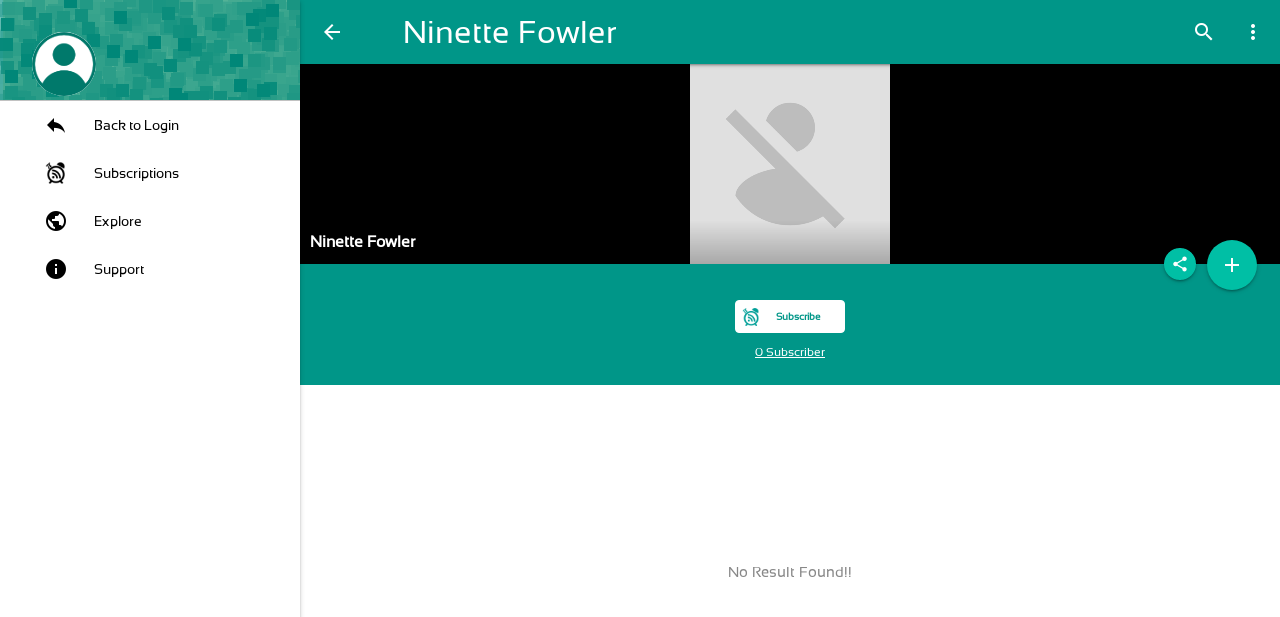

--- FILE ---
content_type: text/html; charset=UTF-8
request_url: https://pireminder.com/profile/67372/ninette-fowler
body_size: 4208
content:
<!DOCTYPE html>
<html lang="en-us" class="theme-teal">
<head>
<base href='/app/'/>
<title>Ninette Fowler</title>
<link rel="icon" type="image/x-icon" href="/img/app-icon.png" sizes="16x16 24x24 32x32 48x48" />
<link rel="manifest" href="/manifest.json">
<link rel="mask-icon" href="/img/safari-pinned-tab.svg" color="#5bbad5">
<meta name="msapplication-TileColor" content="#da532c">
<link rel="apple-touch-icon" sizes="180x180" href="/img/apple-touch-icon.png">
<meta name="theme-color" content="#00796B"/>
<meta http-equiv="Content-Language" content="en" />
<meta property="al:android:url" content="pireminder://profile/67372" />
<link rel="alternate" href="pireminder://profile/67372" />
<meta property="al:android:package" content="com.piyushgaur.pireminder" />
<meta property="al:android:app_name" content="Pi Reminder" />
<meta property="al:web:url" content="https://pireminder.com/profile/67372/ninette-fowler" />
<meta property="al:web:should_fallback" content="false" />
<meta name="author" content="Pi Reminder">
<meta property="og:title" content="Ninette Fowler" />
<meta property="og:url" content="https://pireminder.com/profile/67372/ninette-fowler" />
<meta property="og:description" content=" Subscribe or Add Reminder for Ninette Fowler" />
<meta property="description" content=" Subscribe or Add Reminder for Ninette Fowler" />
<meta name="description" content=" Subscribe or Add Reminder for Ninette Fowler" />
<meta property="og:image" content="https://pireminder.com/v1/users/67372/photo" />
<meta property="og:type" content="website" />
<meta property="fb:app_id" content="925909767447460" />
<script data-ad-client="ca-pub-2824916212487677" async src="https://pagead2.googlesyndication.com/pagead/js/adsbygoogle.js"></script>
<script src="https://apis.google.com/js/platform.js" async defer></script>
<!DOCTYPE html><html lang="en-us" class="theme-teal"><meta charset="utf-8"><link rel="chrome-webstore-item" href="https://chrome.google.com/webstore/detail/lflhpoaghkcebhmikolpdhdikknpmbod"><meta name="keywords" content="Remind, Reminder, Alarms, Birthday reminder, Pill reminder, Bill Reminder, ToDo Tasks, Remind friends"><meta name="viewport" content="width=device-width,height=device-height,initial-scale=1,maximum-scale=1,target-densityDpi=device-dpi,user-scalable=0"><meta http-equiv="Content-Language" content="en"><meta name="google-site-verification" content="yM6VLEIif_v2h5np8zXXwkLXqEEVYG3T_7FmVtKVffE"><head><title>Pi Reminder</title><script src="script/web.js?v=5.41.6"></script><script src="script/extension.js?v=5.41.6"></script><script src="script/desktop.js?v=5.41.6"></script><script src="app.js?v=5.41.6"></script><link rel="icon" type="image/x-icon" href="icon48.png" sizes="16x16 24x24 32x32 48x48"><link rel="stylesheet" type="text/css" href="css/app.css?v=5.41.6"></head><body><div id="loader-wrapper"><img alt="Loading..." id="loader-logo" src="icon128.png"><span id="loader-text"></span><div id="loader"><div class="loader-dot circle"></div></div><div class="loader-section section-left"></div><div class="loader-section section-right"></div></div><div id="page-progress-bar" class="progress_bar progress"><div class="indeterminate background-primary accent-3"></div></div><header><div class="navbar-fixed"><nav class="navbar top-nav"><div class="nav-wrapper"><div class="nav-left-container"><a href="javascript:void(0)" title="F10" data-target="nav-mobile" class="sidenav-trigger button-collapse top-nav full hide-on-large-only"><i class="material-icons">menu</i> </a><a href="javascript:void(0)" title="Alt + <-" class="nav-back hidden"><i class="material-icons left" style="padding-left:20px">arrow_back</i></a></div><a class="brand-logo" id="page-title" data-toggle="collapse" data-target=".navbar-collapse"><img alt="Page icon" class="nav-icon hide" id="page-icon" src="resources/home.png"> <span>Pi Reminder</span></a><ul class="right"><li><div class="center"><div class="col s12"><div id="topbarsearch"><div class="input-field col s6 s12 white-text"><input type="text" placeholder="search" id="search-input" class="autocomplete white-text scale-transition scale-out no-margin"> <i class="white-text material-icons search-icon">search</i></div></div></div></div></li><li><a id="select-all" href="javascript:void(0)" data-tooltip="Select all" class="pull-right hide"><i class="white-text material-icons">select_all</i></a></li><li><a id="delete-selected" href="javascript:void(0)" data-tooltip="Delete selected" class="delete-selected pull-right hide"><i class="white-text material-icons">delete</i></a></li><li><a id="new-window" href="javascript:void(0)" data-tooltip="Open In New Popup" class="pull-right no-padding" style="display:none"><i class="white-text material-icons">launch</i></a></li><li class="dropdown page-menu"><a id="page-menu-button" data-target="page-dropdown-menu" href="javascript:void(0)" data-tooltip="More options" class="pull-right dropdown-button"><i class="white-text material-icons">more_vert</i></a><ul id="page-dropdown-menu" class="dropdown-content dropdown-menu" aria-labelledby="rule-dropdown-menu"><li id="page-menu-show-overdue" class="show-overdue" tabindex="1"><a><label style="display:inline"><input class="filled-in" type="checkbox"><span>Show Overdue</span></label></a></li><li id="page-menu-show-history" class="show-history" tabindex="1"><a><label style="display:inline"><input class="filled-in" type="checkbox"><span>Show History</span></label></a></li><li id="page-menu-show-completed" class="show-completed" tabindex="2"><a><label style="display:inline"><input class="filled-in" type="checkbox"><span>Show Completed</span></label></a></li><li id="page-menu-print-list" class="print-list" tabindex="3"><a>Print</a></li><li id="page-menu-rate-us" class="rate-us" tabindex="4"><a>Rate Us!</a></li><li id="page-menu-pin-to-menu" class="pin-to-menu" tabindex="5"><a>Pin to Left menu</a></li><li id="page-menu-app-version" class="app-version" tabindex="6"><a>Version</a></li></ul></li></ul></div></nav></div><ul id="nav-mobile" class="sidenav side-nav sidenav-fixed fixed nav navbar-nav navbar-right"><li><div class="user-view"><div class="background"><img alt="Background" src="resources/nav_background.png"></div><img alt="User Image" class="circle user-image white pointer" src="resources/profile-primary.png"><div class="user-profile-block"><a class="profile-link" href="javascript:void(0)"><span class="white-text user-name"></span></a> <a class="profile-link" href="javascript:void(0)"><span class="white-text user-email email"></span></a></div><a class="user-profile-link copy-inner-text" data-target="#nav-user-profile-link" href="javascript:void(0)"><span id="nav-user-profile-link" class="white-text"></span> <i class="white-text xx-small material-icons" style="vertical-align:middle">content_copy</i></a> <a class="material-icons open-settings white-text">settings_applications</a></div></li><li class="nav-upgrade"><div id="upgrade-container" class="upgrade-container"><img alt="Plan Image" class="circle plan-image white" src=""><div class="current-plan-container"><div><span class="plan-name">Free</span></div><div><span class="plan-price">$0/m</span></div></div><button class="waves-green btn btn-accent right upgrade-btn"><span>Upgrade to Plus</span></button></div></li><li class="nav-login" style="display:none"><a class="app_back" href="javascript:void(0)"><img class="navBackIcon" src="resources/back.png">Back to Login</a></li><li class="nav-help"><a class="app_help" href="javascript:void(0)"><img class="navHelpIcon" src="resources/help.png">Help</a></li><li><a class="nav-playstore" target="_blank" href="https://play.google.com/store/apps/details?id=com.piyushgaur.pireminder"><img class="navGPlayIcon" src="resources/googleplay.png">Android App</a></li></ul></header><main><div id="contact-container"></div><div id="timeline-container"></div></main><footer class="grey lighten-2 footer-fixed social-share hide"><div class="ad-view"></div><div class="container hide"><div class="row"><div class="col s3 social-button-padding" id="fb-like"></div><div class="col s3 social-button-padding"><a href="https://chrome.google.com/webstore/detail/pi-reminder/lflhpoaghkcebhmikolpdhdikknpmbod/reviews" target="_blank" type="button" class="btn-primary btn-xs rate-us pull-right" rel="noopener noreferrer nofollow">Rate Us !</a></div><div class="col s3"><a class="pull-right" target="_blank" href="https://play.google.com/store/apps/details?id=com.piyushgaur.pireminder" rel="noopener noreferrer nofollow"><div class="fa fa-2x fa-android" title="Android App" style="color:#009688;padding:2px"><i class="material-icons">android</i></div></a></div><div class="col s3 chrome-link"><div title="Chrome Extension" class="fa-2x fa fa-chrome inline_chromestore pull-right" style="color:#009688;cursor:pointer;padding:2px"><i class="material-icons">laptop</i></div></div><div class="col s3 webapp-link"><a class="pull-right" target="_blank" title="Web App" href="http://pireminder.com/login" rel="noopener noreferrer nofollow"><div class="fa-2x fa fa-laptop pull-right" style="color:#009688;cursor:pointer;padding:2px"><i class="material-icons">laptop</i></div></a></div></div></div></footer><div id="ruleModal" class="modal fade background-primary"><div class="modal-dialog modal-lg"><div class="modal-content"><div class="modal-header"><div class="modal-button-bar-top right"><a id="rule-edit" class="material-icons modal-action hide edit-rule" data-dismiss="modal">edit</a> <a id="rule-share" class="material-icons modal-action share-rule" data-dismiss="modal">share</a></div><a class="close material-icons modal-action modal-close" data-dismiss="modal">close</a><h5 class="modal-title hide">Reminder</h5></div><div class="modal-body"><div class="event-value-layout"><div><span class="event-value">11:46</span><span class="event-value-1">am</span></div><div class="event-value-2">Feb 03, 2016</div><div class="relative-value">(1 minute overdue)</div></div><div class="rule-name-layout"><div class="rule-name">Reminder</div><p class="task-value flow-text">Reminder</p></div><div class="rule-preview"></div><div class="rule-attachments"></div><div class="rule-footer"><a href="javascript:void(0)" class="rule-comments footer-img" title="Comments"><span class="count">0</span> <i class="material-icons">comments</i> </a><a href="javascript:void(0)" data-mode="2" class="rule-users open-user-list hidden footer-img" title="People"><span class="count">0</span> <i class="material-icons">person_outline</i> </a><img class="rule-visibility footer-img" src="resources/social.svg" style="padding-right:3px"> <a class="rule-repeat material-icons footer-img" title="Repeat">repeat</a><div class="chip rule-user-chip open-profile right"><img class="rule-status" src="resources/incoming.png"> <span class="rule-user"></span> <img class="rule-user-img right"></div></div></div><div class="rule-buttons"><a class="row btn btn-accent btn-block hidden" id="task-action"><i class="left material-icons"></i><span>Open Link</span></a> <a class="row btn btn-accent btn-block" id="rule-snooze"><i class="left material-icons">snooze</i><span>Snooze</span></a> <a class="row btn btn-accent btn-block hidden" id="rule-copy"><i class="left material-icons">content_copy</i><span>Copy this Reminder</span></a> <a class="modal-close btn btn-accent btn-block hidden" id="rule-task-done"><i class="left material-icons">done</i><span>Mark as Done</span></a> <a class="modal-action modal-close waves-green btn btn-accent btn-block" id="rule-dismiss"><i class="left material-icons">close</i><span>Dismiss</span></a></div><div class="rule-adview"></div></div></div></div><div id="confirm" class="modal fade" style="width:350px"><div class="modal-content"><h5>Delete this item?</h5></div><div class="modal-footer"><a href="javascript:void(0)" class="modal-action modal-close waves-effect waves-green btn-flat button-yes"><b>Delete</b></a> <a href="javascript:void(0)" class="modal-action modal-close waves-effect waves-green btn-flat button-no">No</a></div></div><div id="startup-settings-option" class="modal bottom-sheet"><div class="modal-content"><h5>Run Pi Reminder on Startup?</h5></div><div class="modal-footer"><button value="1" class="modal-action modal-close waves-effect waves-green btn-flat btn-primary"><b>Run on startup</b></button> <button value="0" class="modal-action modal-close waves-effect waves-green btn-flat">No</button></div></div><div id="subscription-options-modal" class="modal fade bottom-sheet"><div class="modal-header" style="padding:0 28px"><a class="close material-icons modal-action modal-close" data-dismiss="modal">close</a><h5 class="modal-title">Subscription Options</h5></div><div class="modal-content"></div><div id="subscription-options-save" class="fixed-action-btn" data-tooltip="Save"><a class="btn-floating btn-large waves-effect waves-dark background-primary accent-3"><i class="large material-icons">save</i></a></div><div class="modal-footer"></div></div><div id="options-modal" class="modal"><ul class="collection"></ul></div><div id="snooze-modal" class="modal bottom-sheet"><ul class="collection"><li class="collection-item" data-id="10"><span class="bold">10 minutes</span></li><li class="collection-item" data-id="30"><span class="bold">30 minutes</span></li><li class="collection-item" data-id="60"><span class="bold">1 Hour</span></li><li class="collection-item" data-id="240"><span class="bold">4 Hour</span></li><li class="collection-item" data-id="1440"><span class="bold">1 day</span></li><li class="collection-item" data-id="10080"><span class="bold">1 week</span></li><li class="collection-item" data-id="choose">Choose Date & Time</li></ul></div><div id="mark-done-modal" class="modal fade" style="width:350px"><div class="modal-content"><h5>Mark as Done</h5><div class="row"><label for="mark-done-one"><input type="radio" name="mark-done-group" id="mark-done-one" value="mark-done-one"> <span>Only this occurrence</span></label></div><div class="row"><label for="mark-done-all"><input type="radio" name="mark-done-group" id="mark-done-all" value="mark-done-all"> <span>All the occurrences</span></label></div></div><div class="modal-footer"><a href="javascript:void(0)" class="modal-action modal-close waves-effect waves-green btn-flat" id="mark-done-modal-done"><b>DONE</b></a></div></div><div id="alertModal" class="modal fade"><div class="modal-dialog modal-sm"><div class="modal-body"><div class="alerts"></div></div></div></div><div id="commentsModal" class="modal fade floating-modal"><div class="modal-dialog modal-sm"><div class="modal-content"><div class="modal-header"><div class="modal-button-bar-top right"><a data-tooltip="Open In New Popup" class="new-window modal-action modal-close" data-dismiss="modal"><i class="material-icons">launch</i></a></div><a class="close material-icons modal-action modal-close" data-dismiss="modal" title="Close">close</a><h5 class="modal-title">Comments</h5></div><div class="modal-body"><div class="progress-bar progress no-margin"><div class="indeterminate background-primary accent-3"></div></div><div class="comment-message">Add a comment</div><ul class="collection"></ul></div><span class="load-previous hide"><i class="material-icons xx-small">history</i><span>Load Previous</span></span> <span class="scroll-to-new hide"><i class="material-icons xx-small">expand_more</i><span>New Comments</span></span><div class="fixed-comment-box"><textarea id="add-comment-text" class="materialize-textarea" placeholder="Add a comment"></textarea> <a id="add-comment-btn" class="btn-floating btn-small waves-effect waves-dark" title="Enter"><i class="large material-icons">send</i></a></div></div></div></div><div id="datepicker-container" class="hide"></div></body></html>

--- FILE ---
content_type: text/html
request_url: https://pireminder.com/app/templates/subscription_item.html?v=5.41.6
body_size: 558
content:
<div class="subscription"><div class="row"><div class="col s10 no-padding"><div class="col no-padding"><img class="user-image circle open-profile" src="resources/profile-primary.png"></div><div class="col s10"><div><span class="user-name open-profile"></span></div><div><a href="#" class="user-subsribe-count open-user-list" data-mode="1"></a></div><div><span class="user-status"></span></div></div></div><div class="col s2 no-padding right"><div class="profile-subscribe pull-right"><div class="profile-subscribe-left-block status-false"><img src="resources/ic_subscribe_white.png" class="profile-subscribe-icon hide"> <span class="profile-subscribe-status no-padding">SUBSCRIBE</span></div><div class="profile-subscribe-left-block status-true hide"><i class="profile-subscribe-icon material-icons">done</i> <span class="profile-subscribe-status">SUBSCRIBED</span></div><div class="profile-subscribe-left-block status-payment-pending"><span class="profile-subscribe-status">PAYMENT PENDING</span></div><div class="profile-subscribe-left-block status-requested"><span class="profile-subscribe-status">REQUESTED</span></div><div class="profile-subscribe-left-block status-approve"><span class="profile-subscribe-status">APPROVE</span></div><div class="profile-subscribe-left-block status-invited"><span class="profile-subscribe-status">INVITED</span></div><a class="profile-subscribe-options material-icons">settings</a></div><span class="subscribe subscription-image pull-right pull-right hidden"></span><div style="margin:8px" class="subscription-subscribe-spinner preloader-wrapper x-small active pull-right hide"><div class="spinner-layer spinner-yellow-only"><div class="circle-clipper left"><div class="circle"></div></div><div class="gap-patch"><div class="circle"></div></div><div class="circle-clipper right"><div class="circle"></div></div></div></div></div></div></div>

--- FILE ---
content_type: text/html; charset=utf-8
request_url: https://www.google.com/recaptcha/api2/aframe
body_size: 268
content:
<!DOCTYPE HTML><html><head><meta http-equiv="content-type" content="text/html; charset=UTF-8"></head><body><script nonce="SOMuL0hx0PoTvzMyB0jDDA">/** Anti-fraud and anti-abuse applications only. See google.com/recaptcha */ try{var clients={'sodar':'https://pagead2.googlesyndication.com/pagead/sodar?'};window.addEventListener("message",function(a){try{if(a.source===window.parent){var b=JSON.parse(a.data);var c=clients[b['id']];if(c){var d=document.createElement('img');d.src=c+b['params']+'&rc='+(localStorage.getItem("rc::a")?sessionStorage.getItem("rc::b"):"");window.document.body.appendChild(d);sessionStorage.setItem("rc::e",parseInt(sessionStorage.getItem("rc::e")||0)+1);localStorage.setItem("rc::h",'1768963924760');}}}catch(b){}});window.parent.postMessage("_grecaptcha_ready", "*");}catch(b){}</script></body></html>